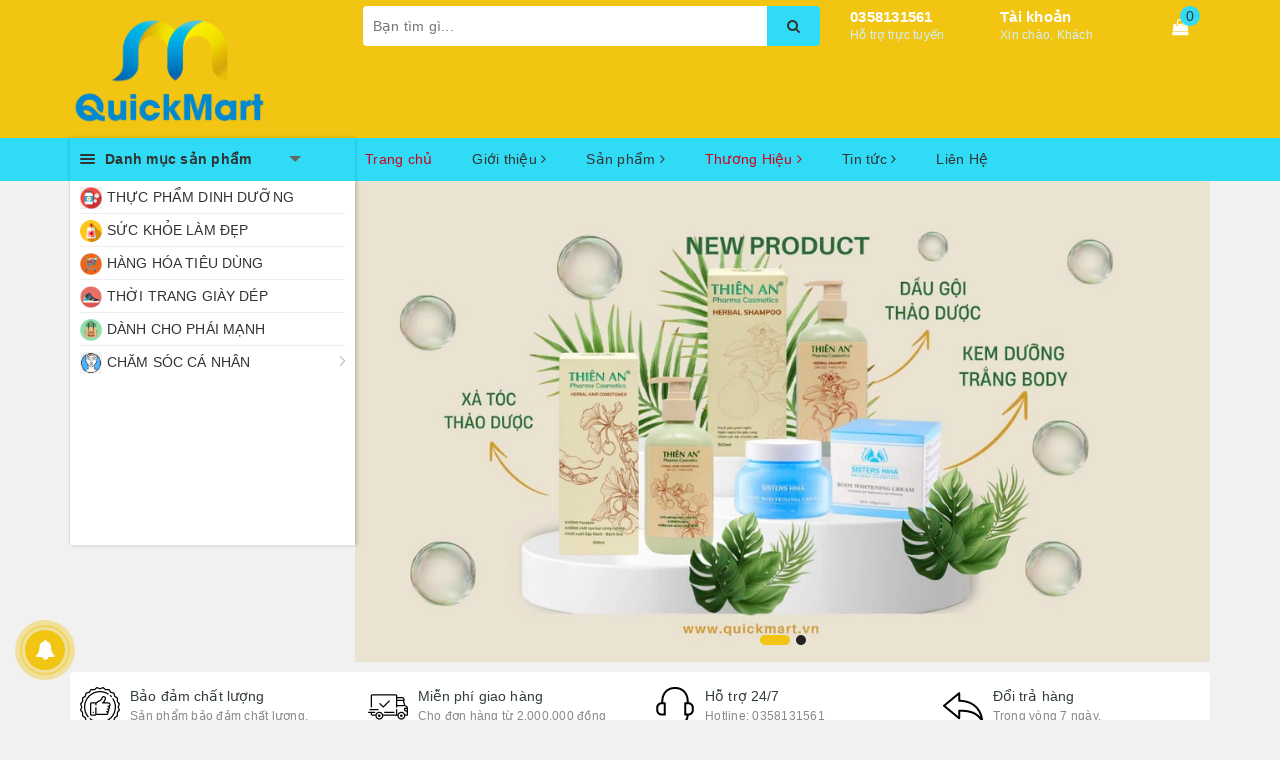

--- FILE ---
content_type: image/svg+xml
request_url: https://bizweb.dktcdn.net/100/048/601/themes/817868/assets/policy_image_2.svg?1753704732817
body_size: 1075
content:
<?xml version="1.0" encoding="iso-8859-1"?>
<!-- Generator: Adobe Illustrator 19.0.0, SVG Export Plug-In . SVG Version: 6.00 Build 0)  -->
<svg version="1.1" id="Layer_1" xmlns="http://www.w3.org/2000/svg" xmlns:xlink="http://www.w3.org/1999/xlink" x="0px" y="0px"
	 viewBox="0 0 512 512" style="enable-background:new 0 0 512 512;" xml:space="preserve">
<g>
	<g>
		<path d="M476.158,231.363l-13.259-53.035c3.625-0.77,6.345-3.986,6.345-7.839v-8.551c0-18.566-15.105-33.67-33.67-33.67h-60.392
			V110.63c0-9.136-7.432-16.568-16.568-16.568H50.772c-9.136,0-16.568,7.432-16.568,16.568V256c0,4.427,3.589,8.017,8.017,8.017
			c4.427,0,8.017-3.589,8.017-8.017V110.63c0-0.295,0.239-0.534,0.534-0.534h307.841c0.295,0,0.534,0.239,0.534,0.534v145.372
			c0,4.427,3.589,8.017,8.017,8.017c4.427,0,8.017-3.589,8.017-8.017v-9.088h94.569c0.008,0,0.014,0.002,0.021,0.002
			c0.008,0,0.015-0.001,0.022-0.001c11.637,0.008,21.518,7.646,24.912,18.171h-24.928c-4.427,0-8.017,3.589-8.017,8.017v17.102
			c0,13.851,11.268,25.119,25.119,25.119h9.086v35.273h-20.962c-6.886-19.883-25.787-34.205-47.982-34.205
			s-41.097,14.322-47.982,34.205h-3.86v-60.393c0-4.427-3.589-8.017-8.017-8.017c-4.427,0-8.017,3.589-8.017,8.017v60.391H192.817
			c-6.886-19.883-25.787-34.205-47.982-34.205s-41.097,14.322-47.982,34.205H50.772c-0.295,0-0.534-0.239-0.534-0.534v-17.637
			h34.739c4.427,0,8.017-3.589,8.017-8.017s-3.589-8.017-8.017-8.017H8.017c-4.427,0-8.017,3.589-8.017,8.017
			s3.589,8.017,8.017,8.017h26.188v17.637c0,9.136,7.432,16.568,16.568,16.568h43.304c-0.002,0.178-0.014,0.355-0.014,0.534
			c0,27.996,22.777,50.772,50.772,50.772s50.772-22.776,50.772-50.772c0-0.18-0.012-0.356-0.014-0.534h180.67
			c-0.002,0.178-0.014,0.355-0.014,0.534c0,27.996,22.777,50.772,50.772,50.772c27.995,0,50.772-22.776,50.772-50.772
			c0-0.18-0.012-0.356-0.014-0.534h26.203c4.427,0,8.017-3.589,8.017-8.017v-85.511C512,251.989,496.423,234.448,476.158,231.363z
			 M375.182,144.301h60.392c9.725,0,17.637,7.912,17.637,17.637v0.534h-78.029V144.301z M375.182,230.881v-52.376h71.235
			l13.094,52.376H375.182z M144.835,401.904c-19.155,0-34.739-15.583-34.739-34.739s15.584-34.739,34.739-34.739
			c19.155,0,34.739,15.583,34.739,34.739S163.99,401.904,144.835,401.904z M427.023,401.904c-19.155,0-34.739-15.583-34.739-34.739
			s15.584-34.739,34.739-34.739c19.155,0,34.739,15.583,34.739,34.739S446.178,401.904,427.023,401.904z M495.967,299.29h-9.086
			c-5.01,0-9.086-4.076-9.086-9.086v-9.086h18.171V299.29z"/>
	</g>
</g>
<g>
	<g>
		<path d="M144.835,350.597c-9.136,0-16.568,7.432-16.568,16.568c0,9.136,7.432,16.568,16.568,16.568
			c9.136,0,16.568-7.432,16.568-16.568C161.403,358.029,153.971,350.597,144.835,350.597z"/>
	</g>
</g>
<g>
	<g>
		<path d="M427.023,350.597c-9.136,0-16.568,7.432-16.568,16.568c0,9.136,7.432,16.568,16.568,16.568
			c9.136,0,16.568-7.432,16.568-16.568C443.591,358.029,436.159,350.597,427.023,350.597z"/>
	</g>
</g>
<g>
	<g>
		<path d="M332.96,316.393H213.244c-4.427,0-8.017,3.589-8.017,8.017s3.589,8.017,8.017,8.017H332.96
			c4.427,0,8.017-3.589,8.017-8.017S337.388,316.393,332.96,316.393z"/>
	</g>
</g>
<g>
	<g>
		<path d="M127.733,282.188H25.119c-4.427,0-8.017,3.589-8.017,8.017s3.589,8.017,8.017,8.017h102.614
			c4.427,0,8.017-3.589,8.017-8.017S132.16,282.188,127.733,282.188z"/>
	</g>
</g>
<g>
	<g>
		<path d="M278.771,173.37c-3.13-3.13-8.207-3.13-11.337,0.001l-71.292,71.291l-37.087-37.087c-3.131-3.131-8.207-3.131-11.337,0
			c-3.131,3.131-3.131,8.206,0,11.337l42.756,42.756c1.565,1.566,3.617,2.348,5.668,2.348s4.104-0.782,5.668-2.348l76.96-76.96
			C281.901,181.576,281.901,176.501,278.771,173.37z"/>
	</g>
</g>
<g>
</g>
<g>
</g>
<g>
</g>
<g>
</g>
<g>
</g>
<g>
</g>
<g>
</g>
<g>
</g>
<g>
</g>
<g>
</g>
<g>
</g>
<g>
</g>
<g>
</g>
<g>
</g>
<g>
</g>
</svg>
